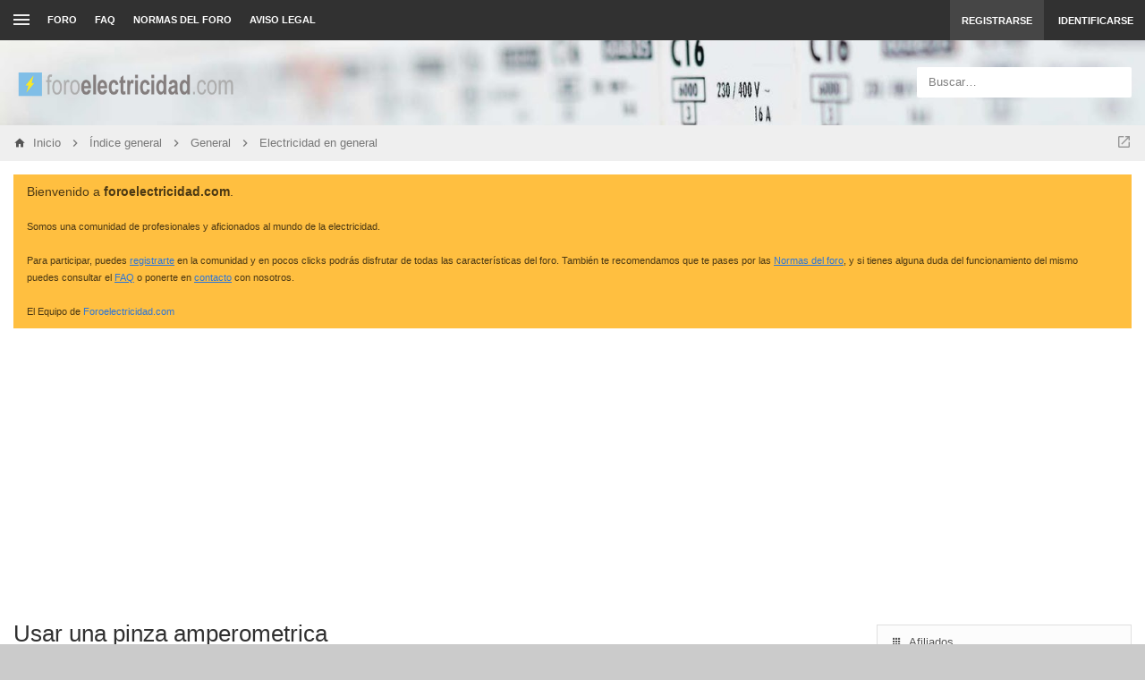

--- FILE ---
content_type: text/html; charset=UTF-8
request_url: https://foroelectricidad.com/viewtopic.php?t=149&start=10
body_size: 12555
content:
<!DOCTYPE html>
<!--
  _   _      _ _         _   _                   _ 
 | | | | ___| | | ___   | |_| |__   ___ _ __ ___| |
 | |_| |/ _ \ | |/ _ \  | __| '_ \ / _ \ '__/ _ \ |
 |  _  |  __/ | | (_) | | |_| | | |  __/ | |  __/_|
 |_| |_|\___|_|_|\___/   \__|_| |_|\___|_|  \___(_)
      
phpBB style name: Canvas
Author:  Tushar Singh (slickthemes.net)
-->
<!-- Here be dragons -->
        
        
	




<html class="slickthemes no-js timestamps no-pinchZoom" dir="ltr" lang="es">
<head>

	<meta charset="UTF-8" />
	<meta http-equiv="X-UA-Compatible" content="IE=Edge" />

		<meta name="viewport" content="width=device-width, initial-scale=1, maximum-scale=1, user-scalable=no" />
	

	<title>Usar una pinza amperometrica - Página 2 - ForoElectricidad.com</title>

	
			<link rel="canonical" href="https://foroelectricidad.com/viewtopic.php?t=149&amp;start=10" />
	
		<style type="text/css">
		html.slickthemes {
			overflow-y: scroll;
			background-attachment: fixed;
		}
		html.slickthemes, #st-bgimg {
			background-color: rgb(203, 203, 203);

			
							background-position: 0 0;
			
							background-size: cover;
					}
			</style>
	
			<link href="./styles/canvas/theme/css/main.min.css?assets_version=220" rel="stylesheet" type="text/css" media="screen" />
	<link href="./styles/canvas/theme/print.css?assets_version=220" rel="stylesheet" type="text/css" media="print" title="printonly" />

	
	<meta name="description" content="No, no habia probado, ahora lo hago. Creo que no viste, que el boton lateral es del DATA HOLD, no creo que tenga mucho quue ver. si, ya sabia que se hace sin tension. Gracias por tu ayuda. :D" />
<script type="text/javascript">function ctSetCookie(c_name,value){document.cookie=c_name+"="+escape(value)+"; path=/";} setTimeout("ctSetCookie(\"ct_checkjs\", \"0e948e7b1209b1b7659e08f990a34348\");",1000);</script>
			
	<link href="./ext/bb3mobi/lastpostavatar/styles/all/theme/lastpostavatar.css?assets_version=220" rel="stylesheet" type="text/css" media="screen" />
<link href="./ext/dmzx/donation/styles/prosilver/theme/donation.css?assets_version=220" rel="stylesheet" type="text/css" media="screen" />
<link href="./ext/phpbb/boardannouncements/styles/all/theme/boardannouncements.css?assets_version=220" rel="stylesheet" type="text/css" media="screen" />
<link href="./ext/vinny/shareon/styles/prosilver/theme/shareon.css?assets_version=220" rel="stylesheet" type="text/css" media="screen" />


		<style type="text/css" id="st_userconfig_CSS">
  /* slickpanel overrides. please do not eat */
  
  /* Typography */
    
    .container, .layout-boxed #wrap, .breadcrumbs-bar.detached, .layout-stretched .nav-breadcrumbs {
	max-width: 1600px;
  }
    
    
  .postbody .content {
			font-size: 15px;
	  }
  
  /* text logo */
  .logo h1 {
		color: rgb(255, 255, 255);
		  }
  
  /* image logo */
  .logo h1 img {
	max-width: 250px;
  }
  
  /* colors */
    .itemlist__item--colbar,.cp-main h3, #tabs, .st-section__header,.btn-primary, .thead, .category-header, .section-header {
	background-color: rgb(156, 215, 250)
  }
  .forum-icon {
	color: rgb(156, 215, 250)
  } 
   {
	border-color: rgb(156, 215, 250)
  }
  
  /* header */
  .main-header {
	background-color: rgb(77, 77, 92);
	
		background-image: url("./styles/canvas/theme/images/backgrounds/fondoFE.jpg");
		
		height: 95px;
		
	background-position: center 19%;
	
	  }
  
  /* Search */
  .quicksearch fieldset {
	background-color: rgb(255, 255, 255);
	color: rgb(51, 51, 51);
  }
  .quicksearch__placeholder {
	color: rgba(0, 0, 0, 0.5);
  }
  .quicksearch .quicksearch--focus {
	background-color: rgb(255, 255, 255);
  }
  
  /* footer */
  #page-footer {
	background-color: rgb(68, 79, 98);
	
		
	background-position: ;
	
	  }

  /* Post Author Label */
  .topic-author-label .label {
  	background-color: rgb(102, 192, 221);
  }
  
</style>
	
	<script>
	(function(i,s,o,g,r,a,m){i['GoogleAnalyticsObject']=r;i[r]=i[r]||function(){
	(i[r].q=i[r].q||[]).push(arguments)},i[r].l=1*new Date();a=s.createElement(o),
	m=s.getElementsByTagName(o)[0];a.async=1;a.src=g;m.parentNode.insertBefore(a,m)
	})(window,document,'script','//www.google-analytics.com/analytics.js','ga');

	ga('create', 'UA-59644360-1', 'auto');
	ga('send', 'pageview');
</script>

	
	<style type="text/css">
	/* Put your custom CSS here */	</style>

	<style id="elementState_restore" type="text/css"></style>
	<script type="text/javascript">
		window._st = window._st || {};
		_st.onloadfunctions = _st.onloadfunctions || [];
		_st.utils = {};
	</script>

<script async src="//pagead2.googlesyndication.com/pagead/js/adsbygoogle.js"></script>
<script>
  (adsbygoogle = window.adsbygoogle || []).push({
    google_ad_client: "ca-pub-7345589486604831",
    enable_page_level_ads: true
  });
</script>

</head>
<body id="phpbb" class="section-viewtopic ltr  postAuthorAlign-left layout-stretched nb-h">


	<link href="./styles/canvas/theme/css/mdi.css?assets_version=220" rel="stylesheet" type="text/css">

<div id="st-bgimg"></div>
<!-- skip to content -->
<a href="#start__content" class="skiplink" style="display: none">Obviar</a>


<div class="offcanvas-wrapper">
<div class="offcanvas-content">
	<a href="javascript:void(0)" class="offcanvas-toggle offcanvas-backlink">
		<i class="fi fi-arrow-left"></i>
	</a>
		  <div id="search-box" class="quicksearch">
	<form action="./search.php?sid=732548d3cac0cfa10a1cb74910779406" method="get" id="search">
	  <fieldset>
		<div class="quicksearch__placeholder">Buscar…</div>
		<input name="keywords" id="keywords" type="search" maxlength="128" title="Buscar palabras clave" class="form-control" size="20" value="" />
		<button class="btn btn-default quicksearch-go hidden" type="submit" title="Buscar">Buscar</button>
		<a href="./search.php?sid=732548d3cac0cfa10a1cb74910779406" class="btn btn-link quicksearch-advanced hidden" title="Búsqueda avanzada"><i class="glyphicon glyphicon-cog"></i></a>
		<input type="hidden" name="sid" value="732548d3cac0cfa10a1cb74910779406" />

	  </fieldset>
	</form>
  </div>
	<a href="javascript:void(0)" class="offcanvas-toggle offcanvas-navigation-toggle">
    <span class="icon-menu-bars"><span class="bar-1"></span><span class="bar-2"></span><span class="bar-3"></span></span>
</a>

<ul class="navigation top-nav list-unstyled">

    <li class="nav-item quick-links dd-container">
		<a href="javascript:void(0)" id="quickLinksdrop" title="Enlaces rápidos" class="quick-links-dropdown-trigger" data-toggle="dropdown" aria-haspopup="true" aria-expanded="false">
            <span class="icon-menu-bars"><span class="bar-1"></span><span class="bar-2"></span><span class="bar-3"></span></span>
			<span class="quick-links-label">Enlaces rápidos</span>
        </a>
        <ul class="quick-links-dropdown dropdown-menu" role="menu" aria-labelledby="quickLinksdrop">
            
                            
                
                				<li role="presentation"><a href="./search.php?search_id=unanswered&amp;sid=732548d3cac0cfa10a1cb74910779406" role="menuitem" tabindex="-1">Temas sin respuesta</a></li>
				<li role="presentation"><a href="./search.php?search_id=active_topics&amp;sid=732548d3cac0cfa10a1cb74910779406" role="menuitem" tabindex="-1">Temas activos</a></li>
                <li role="presentation" class="divider"></li>
				<li role="presentation"><a href="./search.php?sid=732548d3cac0cfa10a1cb74910779406" role="menuitem" tabindex="-1">Buscar</a></li>
			
            <!--<li role="presentation"><a href="./faq.php?sid=732548d3cac0cfa10a1cb74910779406" rel="help" title="Preguntas Frecuentes" role="menuitem" tabindex="-1">FAQ</a></li>-->

            								<li role="presentation"><a tabindex="-1" href="./memberlist.php?mode=team&amp;sid=732548d3cac0cfa10a1cb74910779406" role="menuitem" tabindex="-1">El Equipo</a></li>			
                    </ul>
	</li>

        <!-- Forum Index -->
<li class="nav-item nav-forum">
    <a href="./index.php?sid=732548d3cac0cfa10a1cb74910779406">Foro</a>
</li>

<!-- FAQ -->
<li class="nav-item">
    <a href="./faq.php?sid=732548d3cac0cfa10a1cb74910779406" rel="help" title="Preguntas Frecuentes">FAQ</a>
</li>				<li class="small-icon icon-pages icon-page-normas-del-foro no-bulletin">
			<a href="/app.php/page/normas-del-foro?sid=732548d3cac0cfa10a1cb74910779406" title="NORMAS DEL FORO" role="menuitem">NORMAS DEL FORO</a>
		</li>
			<li class="small-icon icon-pages icon-page-aviso-legal no-bulletin">
			<a href="/app.php/page/aviso-legal?sid=732548d3cac0cfa10a1cb74910779406" title="AVISO LEGAL" role="menuitem">AVISO LEGAL</a>
		</li>
	</ul>
	</div>

<div class="oncanvas-content">
<div id="wrap">
	<a id="top" class="anchor" accesskey="t"></a>

		<div class="utility-bar navbar-dark clearfix stickyItem" role="menubar">
		<div class="container">
			<a href="javascript:void(0)" class="offcanvas-toggle offcanvas-navigation-toggle">
    <span class="icon-menu-bars"><span class="bar-1"></span><span class="bar-2"></span><span class="bar-3"></span></span>
</a>

<ul class="navigation top-nav list-unstyled">

    <li class="nav-item quick-links dd-container">
		<a href="javascript:void(0)" id="quickLinksdrop" title="Enlaces rápidos" class="quick-links-dropdown-trigger" data-toggle="dropdown" aria-haspopup="true" aria-expanded="false">
            <span class="icon-menu-bars"><span class="bar-1"></span><span class="bar-2"></span><span class="bar-3"></span></span>
			<span class="quick-links-label">Enlaces rápidos</span>
        </a>
        <ul class="quick-links-dropdown dropdown-menu" role="menu" aria-labelledby="quickLinksdrop">
            
                            
                
                				<li role="presentation"><a href="./search.php?search_id=unanswered&amp;sid=732548d3cac0cfa10a1cb74910779406" role="menuitem" tabindex="-1">Temas sin respuesta</a></li>
				<li role="presentation"><a href="./search.php?search_id=active_topics&amp;sid=732548d3cac0cfa10a1cb74910779406" role="menuitem" tabindex="-1">Temas activos</a></li>
                <li role="presentation" class="divider"></li>
				<li role="presentation"><a href="./search.php?sid=732548d3cac0cfa10a1cb74910779406" role="menuitem" tabindex="-1">Buscar</a></li>
			
            <!--<li role="presentation"><a href="./faq.php?sid=732548d3cac0cfa10a1cb74910779406" rel="help" title="Preguntas Frecuentes" role="menuitem" tabindex="-1">FAQ</a></li>-->

            								<li role="presentation"><a tabindex="-1" href="./memberlist.php?mode=team&amp;sid=732548d3cac0cfa10a1cb74910779406" role="menuitem" tabindex="-1">El Equipo</a></li>			
                    </ul>
	</li>

        <!-- Forum Index -->
<li class="nav-item nav-forum">
    <a href="./index.php?sid=732548d3cac0cfa10a1cb74910779406">Foro</a>
</li>

<!-- FAQ -->
<li class="nav-item">
    <a href="./faq.php?sid=732548d3cac0cfa10a1cb74910779406" rel="help" title="Preguntas Frecuentes">FAQ</a>
</li>				<li class="small-icon icon-pages icon-page-normas-del-foro no-bulletin">
			<a href="/app.php/page/normas-del-foro?sid=732548d3cac0cfa10a1cb74910779406" title="NORMAS DEL FORO" role="menuitem">NORMAS DEL FORO</a>
		</li>
			<li class="small-icon icon-pages icon-page-aviso-legal no-bulletin">
			<a href="/app.php/page/aviso-legal?sid=732548d3cac0cfa10a1cb74910779406" title="AVISO LEGAL" role="menuitem">AVISO LEGAL</a>
		</li>
	</ul>
			<div class="user-area">
    <ul class="guest-view list-unstyled has-register">
	
	
		<li class="guest-register"><a class="btn btn-link" href="./ucp.php?mode=register&amp;sid=732548d3cac0cfa10a1cb74910779406" role="menuitem">Registrarse</a></li>	
		<li class="guest-login quicklogin dd-container">
	  <a class="btn btn-link" href="./ucp.php?mode=login&amp;sid=732548d3cac0cfa10a1cb74910779406" data-toggle="dropdown" title="Identificarse" accesskey="x" role="menuitem">Identificarse</a>
	  <div class="quicklogin-dropdown dropdown-menu" role="menu">
		<form method="post" action="./ucp.php?mode=login&amp;sid=732548d3cac0cfa10a1cb74910779406" class="quicklogin-form">

    
  <div class="input-group">
	<span class="input-group-addon"><i class="fi fi-account"></i></span>
	<input type="text" name="username" id="QL_username" class="quicklogin__username-input form-control" />
  </div>
	
  <div class="input-group">
	<span class="input-group-addon"><i class="fi fi-key"></i></span>
	<input type="password" name="password" id="QL_password" class="quicklogin__password-input form-control" />
  </div>
  
    <div class="checkbox">
    <label>
      <input type="checkbox" name="autologin"> Recordar
    </label>
  </div>
    
  <input type="submit" name="login" value="Identificarse" class="quicklogin__login-btn btn btn-success" />
  
    
  <input type="hidden" name="redirect" value="./viewtopic.php?start=10&amp;t=149&amp;sid=732548d3cac0cfa10a1cb74910779406" />

  
</form>	  </div>
	</li>
		
	  </ul>
  </div>		</div>
	</div>
	
	<header class="main-header">
		<div class="container">

				<!-- Branding: LOGO -->
				<div class="branding">
						<a class="logo" href="https://foroelectricidad.com" title="Inicio">
												<h1><img src="./styles/canvas/theme/images/logoFE.png" alt="ForoElectricidad.com" /></h1>
												</a>
						<p class="site-description">Foro de discusión, ayuda y aprendizaje de electricidad doméstica e industrial, documentación técnica, averías, cursos, normativa, software técnico, bajo consumo, reparación de electrodomésticos, instalaciones singulares de imagen y sonido..</p>
				</div>

				<!-- QuickSearch -->
				  <div id="search-box" class="quicksearch">
	<form action="./search.php?sid=732548d3cac0cfa10a1cb74910779406" method="get" id="search">
	  <fieldset>
		<div class="quicksearch__placeholder">Buscar…</div>
		<input name="keywords" id="keywords" type="search" maxlength="128" title="Buscar palabras clave" class="form-control" size="20" value="" />
		<button class="btn btn-default quicksearch-go hidden" type="submit" title="Buscar">Buscar</button>
		<a href="./search.php?sid=732548d3cac0cfa10a1cb74910779406" class="btn btn-link quicksearch-advanced hidden" title="Búsqueda avanzada"><i class="glyphicon glyphicon-cog"></i></a>
		<input type="hidden" name="sid" value="732548d3cac0cfa10a1cb74910779406" />

	  </fieldset>
	</form>
  </div>

		</div>
	</header>

	
	

	<div id="page-body">

				<div class="breadcrumbs-bar breadcrumbs-bar--top ">
    <ol class="nav-breadcrumbs">
    
  	<li class="quick-nav-link dd-container jumpbox">
		<a href="javascript:void(0)" data-toggle="dropdown" title="Ir a">
			<i class="fi fi-open-in-new"></i>
		</a>

		<ul class="dropdown-menu jumpbox-dropdown" role="menu">
																			<li ><a href="./viewforum.php?f=4&amp;sid=732548d3cac0cfa10a1cb74910779406" role="menuitem" tabindex="-1"><span>General</span></a></li>
																<li class="jumpbox-subforum"><a href="./viewforum.php?f=5&amp;sid=732548d3cac0cfa10a1cb74910779406" role="menuitem" tabindex="-1"><span>Electricidad en general</span></a></li>
																<li class="jumpbox-subforum"><a href="./viewforum.php?f=6&amp;sid=732548d3cac0cfa10a1cb74910779406" role="menuitem" tabindex="-1"><span>Electricidad doméstica</span></a></li>
																<li class="jumpbox-subforum"><a href="./viewforum.php?f=7&amp;sid=732548d3cac0cfa10a1cb74910779406" role="menuitem" tabindex="-1"><span>Electricidad industrial</span></a></li>
																<li class="jumpbox-subforum"><a href="./viewforum.php?f=47&amp;sid=732548d3cac0cfa10a1cb74910779406" role="menuitem" tabindex="-1"><span>Paneles solares fotovoltaicos</span></a></li>
																<li class="jumpbox-subforum"><a href="./viewforum.php?f=50&amp;sid=732548d3cac0cfa10a1cb74910779406" role="menuitem" tabindex="-1"><span>Puntos de recarga y vehículos eléctricos</span></a></li>
																<li class="jumpbox-subforum"><a href="./viewforum.php?f=19&amp;sid=732548d3cac0cfa10a1cb74910779406" role="menuitem" tabindex="-1"><span>Cálculos eléctricos</span></a></li>
																<li class="jumpbox-subforum"><a href="./viewforum.php?f=35&amp;sid=732548d3cac0cfa10a1cb74910779406" role="menuitem" tabindex="-1"><span>Contadores, facturación y contratos eléctricos</span></a></li>
																<li class="jumpbox-subforum"><a href="./viewforum.php?f=22&amp;sid=732548d3cac0cfa10a1cb74910779406" role="menuitem" tabindex="-1"><span>Instalaciones singulares</span></a></li>
																<li class="jumpbox-subforum"><a href="./viewforum.php?f=40&amp;sid=732548d3cac0cfa10a1cb74910779406" role="menuitem" tabindex="-1"><span>Iluminación</span></a></li>
																<li class="jumpbox-subforum"><a href="./viewforum.php?f=9&amp;sid=732548d3cac0cfa10a1cb74910779406" role="menuitem" tabindex="-1"><span>Bombas / Motores</span></a></li>
																<li class="jumpbox-subforum"><a href="./viewforum.php?f=14&amp;sid=732548d3cac0cfa10a1cb74910779406" role="menuitem" tabindex="-1"><span>Media y Alta tensión</span></a></li>
																<li class="jumpbox-subforum"><a href="./viewforum.php?f=11&amp;sid=732548d3cac0cfa10a1cb74910779406" role="menuitem" tabindex="-1"><span>REBT - Normativa</span></a></li>
																<li class="jumpbox-subforum"><a href="./viewforum.php?f=21&amp;sid=732548d3cac0cfa10a1cb74910779406" role="menuitem" tabindex="-1"><span>Electrónica</span></a></li>
																<li class="jumpbox-subforum"><a href="./viewforum.php?f=36&amp;sid=732548d3cac0cfa10a1cb74910779406" role="menuitem" tabindex="-1"><span>Instalaciones domóticas</span></a></li>
																<li class="jumpbox-subforum"><a href="./viewforum.php?f=25&amp;sid=732548d3cac0cfa10a1cb74910779406" role="menuitem" tabindex="-1"><span>Condensadores y energía reactiva</span></a></li>
																<li class="jumpbox-subforum"><a href="./viewforum.php?f=8&amp;sid=732548d3cac0cfa10a1cb74910779406" role="menuitem" tabindex="-1"><span>Ahorro energético</span></a></li>
																<li class="jumpbox-subforum"><a href="./viewforum.php?f=10&amp;sid=732548d3cac0cfa10a1cb74910779406" role="menuitem" tabindex="-1"><span>S.A.I / Baterías</span></a></li>
																<li class="jumpbox-subforum"><a href="./viewforum.php?f=41&amp;sid=732548d3cac0cfa10a1cb74910779406" role="menuitem" tabindex="-1"><span>Electromecánica</span></a></li>
																<li class="jumpbox-subforum"><a href="./viewforum.php?f=42&amp;sid=732548d3cac0cfa10a1cb74910779406" role="menuitem" tabindex="-1"><span>PLC / Automatismos</span></a></li>
																<li class="jumpbox-subforum"><a href="./viewforum.php?f=37&amp;sid=732548d3cac0cfa10a1cb74910779406" role="menuitem" tabindex="-1"><span>Climatización</span></a></li>
																<li class="jumpbox-subforum"><a href="./viewforum.php?f=44&amp;sid=732548d3cac0cfa10a1cb74910779406" role="menuitem" tabindex="-1"><span>Mantenimiento</span></a></li>
																<li class="jumpbox-subforum"><a href="./viewforum.php?f=26&amp;sid=732548d3cac0cfa10a1cb74910779406" role="menuitem" tabindex="-1"><span>Reparación electrodomésticos</span></a></li>
																<li class="jumpbox-subforum"><a href="./viewforum.php?f=45&amp;sid=732548d3cac0cfa10a1cb74910779406" role="menuitem" tabindex="-1"><span>Herramienta y maquinaria</span></a></li>
																<li class="jumpbox-subforum"><a href="./viewforum.php?f=12&amp;sid=732548d3cac0cfa10a1cb74910779406" role="menuitem" tabindex="-1"><span>Documentación técnica</span></a></li>
																<li class="jumpbox-subforum"><a href="./viewforum.php?f=28&amp;sid=732548d3cac0cfa10a1cb74910779406" role="menuitem" tabindex="-1"><span>Software técnico</span></a></li>
																<li class="jumpbox-subforum"><a href="./viewforum.php?f=39&amp;sid=732548d3cac0cfa10a1cb74910779406" role="menuitem" tabindex="-1"><span>Formación, cursos y cualificaciones profesionales</span></a></li>
																<li class="jumpbox-subforum"><a href="./viewforum.php?f=18&amp;sid=732548d3cac0cfa10a1cb74910779406" role="menuitem" tabindex="-1"><span>Seguridad eléctrica</span></a></li>
																<li class="jumpbox-subforum"><a href="./viewforum.php?f=46&amp;sid=732548d3cac0cfa10a1cb74910779406" role="menuitem" tabindex="-1"><span>Presupuestos</span></a></li>
																<li class="jumpbox-subforum"><a href="./viewforum.php?f=49&amp;sid=732548d3cac0cfa10a1cb74910779406" role="menuitem" tabindex="-1"><span>Otras profesiones</span></a></li>
																<li ><a href="./viewforum.php?f=17&amp;sid=732548d3cac0cfa10a1cb74910779406" role="menuitem" tabindex="-1"><span>Varios</span></a></li>
																<li class="jumpbox-subforum"><a href="./viewforum.php?f=24&amp;sid=732548d3cac0cfa10a1cb74910779406" role="menuitem" tabindex="-1"><span>Compra / Venta</span></a></li>
																<li class="jumpbox-subforum"><a href="./viewforum.php?f=27&amp;sid=732548d3cac0cfa10a1cb74910779406" role="menuitem" tabindex="-1"><span>Publicidad</span></a></li>
																<li class="jumpbox-subforum"><a href="./viewforum.php?f=23&amp;sid=732548d3cac0cfa10a1cb74910779406" role="menuitem" tabindex="-1"><span>La Cafetería</span></a></li>
																<li class="jumpbox-subforum"><a href="./viewforum.php?f=48&amp;sid=732548d3cac0cfa10a1cb74910779406" role="menuitem" tabindex="-1"><span>Presentaciones</span></a></li>
																<li class="jumpbox-subforum"><a href="./viewforum.php?f=20&amp;sid=732548d3cac0cfa10a1cb74910779406" role="menuitem" tabindex="-1"><span>Ayuda Web</span></a></li>
									</ul>
	</li>
	
  
    <li class="crumb crumb--home" itemtype="http://data-vocabulary.org/Breadcrumb" itemscope>
	<a href="https://foroelectricidad.com" itemprop="url" data-navbar-reference="home" title="Inicio"><span itemprop="title">Inicio</span></a>
  </li>
  
  
  <li class="crumb" itemtype="http://data-vocabulary.org/Breadcrumb" itemscope>
	<a href="./index.php?sid=732548d3cac0cfa10a1cb74910779406" itemprop="url" accesskey="h" data-navbar-reference="index" title="Índice general"><span itemprop="title">Índice general</span></a>
  </li>

  		<li class="crumb" itemtype="http://data-vocabulary.org/Breadcrumb" itemscope data-forum-id="4">
	  <a href="./viewforum.php?f=4&amp;sid=732548d3cac0cfa10a1cb74910779406" itemprop="url" title="General"><span itemprop="title">General</span></a>
	</li>
	  		<li class="crumb" itemtype="http://data-vocabulary.org/Breadcrumb" itemscope data-forum-id="5">
	  <a href="./viewforum.php?f=5&amp;sid=732548d3cac0cfa10a1cb74910779406" itemprop="url" title="Electricidad en general"><span itemprop="title">Electricidad en general</span></a>
	</li>
	    </ol>
</div>

		<div class="container">

							
				<div id="phpbb_announcement" style="background-color:#ffbf40">
		<a href="/app.php/boardannouncements/close?hash=36739657&amp;sid=732548d3cac0cfa10a1cb74910779406" data-ajax="close_announcement" data-overlay="false" class="close clearfix" title="Cerrar anuncio"></a>		<div><span style="font-size: 110%; line-height: normal">Bienvenido a <strong>foroelectricidad.com</strong>.</span><br /><br /><span style="font-size: 85%; line-height: normal">Somos una comunidad de profesionales y aficionados al mundo de la electricidad.<br /><br />Para participar, puedes <a href="http://www.foroelectricidad.com/ucp.php?mode=register" class="postlink" rel="nofollow"><span style="text-decoration: underline">registrarte</span></a> en la comunidad y en pocos clicks podrás disfrutar de todas las características del foro. También te recomendamos que te pases por las <a href="http://foroelectricidad.com/app.php/page/normas-del-foro" class="postlink" rel="nofollow"><span style="text-decoration: underline">Normas del foro</span></a>, y si tienes alguna duda del funcionamiento del mismo puedes consultar el <a href="http://foroelectricidad.com/faq.php" class="postlink" rel="nofollow"><span style="text-decoration: underline">FAQ</span></a> o ponerte en <a href="http://foroelectricidad.com/memberlist.php?mode=contactadmin" class="postlink" rel="nofollow"><span style="text-decoration: underline">contacto</span></a> con nosotros.<br /><br />El Equipo de <a href="http://foroelectricidad.com" class="postlink" rel="nofollow">Foroelectricidad.com</a></span></div>
	</div>

		<a id="start__content" class="anchor"></a>
		
		<!-- Global Alerts -->
		<!-- REMOVE THIS LINE TO ENABLE

<div class="alert alert-info alert-dismissible fade in" role="alert" id="globalAlertExample1">
  <a href="javascript:void(0)" class="close" data-dismiss="alert" aria-label="Close"><span aria-hidden="true">&times;</span></a>

  This alert shows on all pages. Feel free to edit this text

</div>

REMOVE THIS LINE TO ENABLE -->

<link rel="shortcut icon" href="http://www.foroelectricidad.com/favicon.ico" type="image/x-icon" />
<link rel="icon" href="http://www.foroelectricidad.com/favicon.ico" type="image/x-icon" /> 

<center>
<!--html><br><table style="background-color: #ffcc00; width: 95%; margin-left: auto; margin-right: auto;" cellspacing="30" cellpadding="30">
<tbody>
<tr>
<td>Bienvenido a la nueva versi&oacute;n de&nbsp;<strong>foroelectricidad.com</strong>. Actualmente el foro se encuentra en periodo de prueba, por lo que pueden surgir errores durante la navegaci&oacute;n.</td>
</tr>
</tbody>
</table><br><br></html-->


<script async src="https://pagead2.googlesyndication.com/pagead/js/adsbygoogle.js"></script>
<!-- HEADER -->
<ins class="adsbygoogle"
     style="display:block"
     data-ad-client="ca-pub-7345589486604831"
     data-ad-slot="7507452213"
     data-ad-format="auto"
     data-full-width-responsive="true"></ins>
<script>
     (adsbygoogle = window.adsbygoogle || []).push({});
</script>
<br></center>

<!--html><a href="http://distribucioneselectricas.com/publicidad/foroelectricidad/banner_cabecera.php" target="_blank"><img src="http://distribucioneselectricas.com/publicidad/foroelectricidad/banner_cabecera.gif" border="0" alt="distribucioneselectricas.com"></a></html--><div class="big-grid">
<div class="col-maincontent">
<div class="page-header">
	<div class="page-header-inner">
		<h2 class="page-title"><a href="./viewtopic.php?f=5&amp;t=149&amp;start=10&amp;sid=732548d3cac0cfa10a1cb74910779406">Usar una pinza amperometrica</a></h2>
	</div>
	<!--<div class="action-bar">-->
	
	<!--</div>-->
</div>


	<div class="rules">
		<div class="inner">
		
					<strong>Reglas del Foro</strong><br />
			Nota importante:<br /><br />Toda ayuda aportada por otros usuarios es meramente informativa. Por favor, si no dominas la electricidad busca la ayuda de un profesional para evitar accidentes.
				
		</div>
	</div>

<div class="action-bar top">

	<div class="buttons">
		
								<a href="./posting.php?mode=reply&amp;f=5&amp;t=149&amp;sid=732548d3cac0cfa10a1cb74910779406" class="btn btn-success btn-createnew" title="Publicar una respuesta">
				<i class="fi fi-plus"></i> Responder
			</a>
							
			<div class="dd-container topic-tools">
		<span title="Herramientas de Tema" data-toggle="dropdown" class="btn btn-default" title="Herramientas de Tema"><i class="fi fi-settings"></i></span>
		<ul class="dropdown-menu" role="menu">
																		<li class="small-icon icon-print"><a href="./viewtopic.php?f=5&amp;t=149&amp;start=10&amp;sid=732548d3cac0cfa10a1cb74910779406&amp;view=print" title="Vista para imprimir" accesskey="p"><i class="fi fi-printer"></i> Vista para imprimir</a></li>					</ul>
	</div>

			</div>

	
			<div class="search-box">
			<form method="get" id="topic-search" action="./search.php?sid=732548d3cac0cfa10a1cb74910779406">
			<div class="input-group">
				<input class="search form-control" type="search" name="keywords" id="search_keywords" size="20" placeholder="Buscar este tema…" />
				<span class="input-group-btn">
				<button class="btn btn-default" type="submit" title="Buscar"><i class="fi fi-arrow-right"></i></button>
				<a href="./search.php?sid=732548d3cac0cfa10a1cb74910779406" class="btn btn-default" title="Búsqueda avanzada"><i class="fi fi-settings"></i></a>
				</span>
			</div>
			<input type="hidden" name="t" value="149" />
<input type="hidden" name="sf" value="msgonly" />
<input type="hidden" name="sid" value="732548d3cac0cfa10a1cb74910779406" />

			</form>
		</div>
	
			<div class="right-side">
						<!--11 mensajes-->
			 
<ul class="pagination">
	
		
					<li class="previous"><a href="./viewtopic.php?f=5&amp;t=149&amp;sid=732548d3cac0cfa10a1cb74910779406" rel="prev" role="button"><i class="fi fi-chevron-double-left"></i></a></li>
							<li><a href="./viewtopic.php?f=5&amp;t=149&amp;sid=732548d3cac0cfa10a1cb74910779406" role="button">1</a></li>
							<li class="active"><span>2</span></li>
				
</ul>
		</div>
		</div>

<div class="postlist">
		<div class="post has-profile">
		<a class="st-anchor" id="p526">&nbsp;</a>
				<div class="inner">

		<dl class="postprofile" id="profile526">
			
			<dt class="avatar-container">
													<span class="avatar"><img class="avatar" src="./download/file.php?avatar=g1_1286895848.gif" width="100" height="100" alt="Avatar de Usuario" /></span>											</dt>
			
			<dt class="profile-main no-profile-rank">
								<strong><span style="color: #660000;" class="username-coloured">Ivan</span></strong><span class="has-tooltip user-status-indicator" title="Desconectado"></span>
								
							</dt>

			
						
		
						
						
		</dl>

		<div class="postbody">
						<div id="post_content526">

			<h3 class="first"><a href="#p526">Re: Usar una pinza amperometrica</a></h3>

							<ul class="post-buttons">
																																	<li>
						<a href="./posting.php?mode=quote&amp;f=5&amp;p=526&amp;sid=732548d3cac0cfa10a1cb74910779406" title="Responder citando" class="button has-tooltip icon-button quote-icon"><span>Citar</span></a>
					</li>
												<li>
					<a class="icon_post_target" href="#p526" title="Mensaje #11">#11</a>
				</li>
			</ul>
				
						<p class="author"><span class="timestamp">04 Feb 2010, 12:44</span></p>
			
			
			
			<div class="content">No, no habia probado, ahora lo hago.<br />Creo que no viste, que el boton lateral es del DATA HOLD, no creo que tenga mucho quue ver.<br />si, ya sabia que se hace sin tension.<br /><br />Gracias por tu ayuda.  <img class="smilies" src="./images/smilies/icon_e_biggrin.gif" alt=":D" title="Muy Feliz" /></div>

			
									
									<br />
		<ul class="share-buttons">
							<li><a href="https://www.facebook.com/sharer/sharer.php?t=Usar+una+pinza+amperometrica&amp;u=https%3A%2F%2Fforoelectricidad.com%2Fviewtopic.php%3Fp%3D526%23p526" title="Compartir en Facebook" class="share-button share-icon-button facebook-icon js-newWindow" data-popup="width=580,height=325"></a></li>
			
							<li><a href="https://twitter.com/share?text=Usar+una+pinza+amperometrica&amp;url=https%3A%2F%2Fforoelectricidad.com%2Fviewtopic.php%3Fp%3D526%23p526" title="Compartir en Twitter" class="share-button share-icon-button twitter-icon js-newWindow" data-popup="width=550,height=300"></a></li>
			
			
			
			
			
			
			
							<li><a href="https://plus.google.com/share?url=https%3A%2F%2Fforoelectricidad.com%2Fviewtopic.php%3Fp%3D526%23p526" title="Compartir en Google+" class="share-button share-icon-button google-icon" onclick="target='_blank';"></a></li>
			
							<li><a href="whatsapp://send?text=Usar+una+pinza+amperometrica&nbsp;https%3A%2F%2Fforoelectricidad.com%2Fviewtopic.php%3Fp%3D526%23p526" title="Compartir en Whatsapp" class="share-button share-icon-button whatsapp-icon" onclick="target='_blank';"></a></li>
			
					</ul>
		<br />
				
						</div>

		</div>

		<div class="back2top"><a href="#top" class="top" title="Arriba">Arriba</a></div>

		</div>
	</div>
	
	<div class="post bg2 adsense" style="position: relative;">		
	<div class="inner">		
		<div class="postbody">						
			<div> 			 			
				<div class="content">
					<script async src="//pagead2.googlesyndication.com/pagead/js/adsbygoogle.js"></script>
<!-- Adaptable FA -->
<ins class="adsbygoogle"
     style="display:block"
     data-ad-client="ca-pub-7345589486604831"
     data-ad-slot="3169191502"
     data-ad-format="auto"></ins>
<script>
(adsbygoogle = window.adsbygoogle || []).push({});
</script>
				</div>							
			</div>		
		</div>		
	</div>		
</div>
</div>


	<form id="viewtopic" method="post" action="./viewtopic.php?f=5&amp;t=149&amp;start=10&amp;sid=732548d3cac0cfa10a1cb74910779406">
	<fieldset class="display-options" style="margin-top: 0; ">
				<label>Mostrar mensajes previos: <select name="st" id="st"><option value="0" selected="selected">Todos los mensajes</option><option value="1">1 día</option><option value="7">7 días</option><option value="14">2 semanas</option><option value="30">1 mes</option><option value="90">3 meses</option><option value="180">6 meses</option><option value="365">1 año</option></select></label>
		<label>Ordenar por <select name="sk" id="sk"><option value="a">Autor</option><option value="t" selected="selected">Fecha publicación</option><option value="s">Asunto</option></select></label> <label><select name="sd" id="sd"><option value="a" selected="selected">Ascendente</option><option value="d">Descendente</option></select></label>
		<button type="submit" name="sort" value="Ir" class="btn btn-link"><i class="fi fi-arrow-right"></i></button>
			</fieldset>
	</form>

<div class="action-bar bottom">
	<div class="buttons">
			
								<a href="./posting.php?mode=reply&amp;f=5&amp;t=149&amp;sid=732548d3cac0cfa10a1cb74910779406" class="btn btn-success btn-createnew" title="Publicar una respuesta">
				<i class="fi fi-plus"></i> Responder
			</a>
					
			<div class="dd-container topic-tools">
		<span title="Herramientas de Tema" data-toggle="dropdown" class="btn btn-default" title="Herramientas de Tema"><i class="fi fi-settings"></i></span>
		<ul class="dropdown-menu" role="menu">
																		<li class="small-icon icon-print"><a href="./viewtopic.php?f=5&amp;t=149&amp;start=10&amp;sid=732548d3cac0cfa10a1cb74910779406&amp;view=print" title="Vista para imprimir" accesskey="p"><i class="fi fi-printer"></i> Vista para imprimir</a></li>					</ul>
	</div>

				
			</div>

			<div class="right-side">
			 
<ul class="pagination">
	
		
					<li class="previous"><a href="./viewtopic.php?f=5&amp;t=149&amp;sid=732548d3cac0cfa10a1cb74910779406" rel="prev" role="button"><i class="fi fi-chevron-double-left"></i></a></li>
							<li><a href="./viewtopic.php?f=5&amp;t=149&amp;sid=732548d3cac0cfa10a1cb74910779406" role="button">1</a></li>
							<li class="active"><span>2</span></li>
				
</ul>
		</div>
	</div>


</div>
<div class="col-sidebar">
﻿
<!-- OneAll widget: only shows when enabled from slickpanel -->


<div class="sidebar-widget">
  <div class="widget-header">
	<i class="widget-icon fi fi-apps"></i>

        Afiliados

	<span class="close" data-toggle="collapse" data-target="#customwidget1"></span>
  </div>
  <div class="widget-content collapse in" id="customwidget1"><!-- unique ID for each widget -->
<center>
<a rel="nofollow" href="https://www.serinel.es" target="_blank"><img src="http://www.foroelectricidad.com/upload/banners/banner-serinel-cuadrado.jpg" border="0" alt="Mantenimiento instalaciones eléctricas de baja tensión Madrid"></a><br><br>
<a rel="nofollow" href="https://www.serinel.es" target="_blank"><img src="http://www.foroelectricidad.com/upload/banners/banner-serinel.png" border="0" alt="serinel.es"></a><br><br>
<a rel="nofollow" href="https://elcorteelectrico.com/" target="_blank"><img src="http://www.foroelectricidad.com/upload/banners/ece.jpg" width="336" height="280" border="0" alt="elcorteelectrico.com"></a>

  </div>
</div>


<br>
<script async src="//pagead2.googlesyndication.com/pagead/js/adsbygoogle.js"></script>
<!-- Adaptable FA -->
<ins class="adsbygoogle"
     style="display:block"
     data-ad-client="ca-pub-7345589486604831"
     data-ad-slot="3169191502"
     data-ad-format="auto"></ins>
<script>
(adsbygoogle = window.adsbygoogle || []).push({});
</script>
</center><br>

<!-- Who is online -->
  <div class="sidebar-widget online-list">
	<div class="widget-header">
	  <i class="widget-icon fi fi-earth"></i>
	  ¿Quién está conectado?	  <span class="online-list-total"><span class="formatted-numcounter">En total hay <strong>86</strong> usuarios conectados :: 1 registrado, 0 ocultos y 85 invitados</span></span>

	</div>
	<div class="widget-content collapse in" id="widget-onlineList">
	  	  Usuarios navegando por este Foro: <span style="color: #9E8DA7;" class="username-coloured">Bing [Bot]</span> y 85 invitados
	  <em class="wol-explain">basados en usuarios activos en los últimos 60 minutos</em>
	  	  <!--<div class="block-section">
		La mayor cantidad de usuarios identificados fue <strong>8030</strong> el 13 Ene 2026, 00:48
	  </div>-->
	  	</div>
  </div>

<!-- Statistics (shows only on index) -->

<!-- Birthdays -->

<!-- Forum permissions (shows only on forum) -->
</div>
</div>

	
	</div><!-- .container END -->

		<div class="breadcrumbs-bar breadcrumbs-bar--bottom ">
    <ol class="nav-breadcrumbs">
    
  	<li class="quick-nav-link dd-container jumpbox">
		<a href="javascript:void(0)" data-toggle="dropdown" title="Ir a">
			<i class="fi fi-open-in-new"></i>
		</a>

		<ul class="dropdown-menu jumpbox-dropdown" role="menu">
																			<li ><a href="./viewforum.php?f=4&amp;sid=732548d3cac0cfa10a1cb74910779406" role="menuitem" tabindex="-1"><span>General</span></a></li>
																<li class="jumpbox-subforum"><a href="./viewforum.php?f=5&amp;sid=732548d3cac0cfa10a1cb74910779406" role="menuitem" tabindex="-1"><span>Electricidad en general</span></a></li>
																<li class="jumpbox-subforum"><a href="./viewforum.php?f=6&amp;sid=732548d3cac0cfa10a1cb74910779406" role="menuitem" tabindex="-1"><span>Electricidad doméstica</span></a></li>
																<li class="jumpbox-subforum"><a href="./viewforum.php?f=7&amp;sid=732548d3cac0cfa10a1cb74910779406" role="menuitem" tabindex="-1"><span>Electricidad industrial</span></a></li>
																<li class="jumpbox-subforum"><a href="./viewforum.php?f=47&amp;sid=732548d3cac0cfa10a1cb74910779406" role="menuitem" tabindex="-1"><span>Paneles solares fotovoltaicos</span></a></li>
																<li class="jumpbox-subforum"><a href="./viewforum.php?f=50&amp;sid=732548d3cac0cfa10a1cb74910779406" role="menuitem" tabindex="-1"><span>Puntos de recarga y vehículos eléctricos</span></a></li>
																<li class="jumpbox-subforum"><a href="./viewforum.php?f=19&amp;sid=732548d3cac0cfa10a1cb74910779406" role="menuitem" tabindex="-1"><span>Cálculos eléctricos</span></a></li>
																<li class="jumpbox-subforum"><a href="./viewforum.php?f=35&amp;sid=732548d3cac0cfa10a1cb74910779406" role="menuitem" tabindex="-1"><span>Contadores, facturación y contratos eléctricos</span></a></li>
																<li class="jumpbox-subforum"><a href="./viewforum.php?f=22&amp;sid=732548d3cac0cfa10a1cb74910779406" role="menuitem" tabindex="-1"><span>Instalaciones singulares</span></a></li>
																<li class="jumpbox-subforum"><a href="./viewforum.php?f=40&amp;sid=732548d3cac0cfa10a1cb74910779406" role="menuitem" tabindex="-1"><span>Iluminación</span></a></li>
																<li class="jumpbox-subforum"><a href="./viewforum.php?f=9&amp;sid=732548d3cac0cfa10a1cb74910779406" role="menuitem" tabindex="-1"><span>Bombas / Motores</span></a></li>
																<li class="jumpbox-subforum"><a href="./viewforum.php?f=14&amp;sid=732548d3cac0cfa10a1cb74910779406" role="menuitem" tabindex="-1"><span>Media y Alta tensión</span></a></li>
																<li class="jumpbox-subforum"><a href="./viewforum.php?f=11&amp;sid=732548d3cac0cfa10a1cb74910779406" role="menuitem" tabindex="-1"><span>REBT - Normativa</span></a></li>
																<li class="jumpbox-subforum"><a href="./viewforum.php?f=21&amp;sid=732548d3cac0cfa10a1cb74910779406" role="menuitem" tabindex="-1"><span>Electrónica</span></a></li>
																<li class="jumpbox-subforum"><a href="./viewforum.php?f=36&amp;sid=732548d3cac0cfa10a1cb74910779406" role="menuitem" tabindex="-1"><span>Instalaciones domóticas</span></a></li>
																<li class="jumpbox-subforum"><a href="./viewforum.php?f=25&amp;sid=732548d3cac0cfa10a1cb74910779406" role="menuitem" tabindex="-1"><span>Condensadores y energía reactiva</span></a></li>
																<li class="jumpbox-subforum"><a href="./viewforum.php?f=8&amp;sid=732548d3cac0cfa10a1cb74910779406" role="menuitem" tabindex="-1"><span>Ahorro energético</span></a></li>
																<li class="jumpbox-subforum"><a href="./viewforum.php?f=10&amp;sid=732548d3cac0cfa10a1cb74910779406" role="menuitem" tabindex="-1"><span>S.A.I / Baterías</span></a></li>
																<li class="jumpbox-subforum"><a href="./viewforum.php?f=41&amp;sid=732548d3cac0cfa10a1cb74910779406" role="menuitem" tabindex="-1"><span>Electromecánica</span></a></li>
																<li class="jumpbox-subforum"><a href="./viewforum.php?f=42&amp;sid=732548d3cac0cfa10a1cb74910779406" role="menuitem" tabindex="-1"><span>PLC / Automatismos</span></a></li>
																<li class="jumpbox-subforum"><a href="./viewforum.php?f=37&amp;sid=732548d3cac0cfa10a1cb74910779406" role="menuitem" tabindex="-1"><span>Climatización</span></a></li>
																<li class="jumpbox-subforum"><a href="./viewforum.php?f=44&amp;sid=732548d3cac0cfa10a1cb74910779406" role="menuitem" tabindex="-1"><span>Mantenimiento</span></a></li>
																<li class="jumpbox-subforum"><a href="./viewforum.php?f=26&amp;sid=732548d3cac0cfa10a1cb74910779406" role="menuitem" tabindex="-1"><span>Reparación electrodomésticos</span></a></li>
																<li class="jumpbox-subforum"><a href="./viewforum.php?f=45&amp;sid=732548d3cac0cfa10a1cb74910779406" role="menuitem" tabindex="-1"><span>Herramienta y maquinaria</span></a></li>
																<li class="jumpbox-subforum"><a href="./viewforum.php?f=12&amp;sid=732548d3cac0cfa10a1cb74910779406" role="menuitem" tabindex="-1"><span>Documentación técnica</span></a></li>
																<li class="jumpbox-subforum"><a href="./viewforum.php?f=28&amp;sid=732548d3cac0cfa10a1cb74910779406" role="menuitem" tabindex="-1"><span>Software técnico</span></a></li>
																<li class="jumpbox-subforum"><a href="./viewforum.php?f=39&amp;sid=732548d3cac0cfa10a1cb74910779406" role="menuitem" tabindex="-1"><span>Formación, cursos y cualificaciones profesionales</span></a></li>
																<li class="jumpbox-subforum"><a href="./viewforum.php?f=18&amp;sid=732548d3cac0cfa10a1cb74910779406" role="menuitem" tabindex="-1"><span>Seguridad eléctrica</span></a></li>
																<li class="jumpbox-subforum"><a href="./viewforum.php?f=46&amp;sid=732548d3cac0cfa10a1cb74910779406" role="menuitem" tabindex="-1"><span>Presupuestos</span></a></li>
																<li class="jumpbox-subforum"><a href="./viewforum.php?f=49&amp;sid=732548d3cac0cfa10a1cb74910779406" role="menuitem" tabindex="-1"><span>Otras profesiones</span></a></li>
																<li ><a href="./viewforum.php?f=17&amp;sid=732548d3cac0cfa10a1cb74910779406" role="menuitem" tabindex="-1"><span>Varios</span></a></li>
																<li class="jumpbox-subforum"><a href="./viewforum.php?f=24&amp;sid=732548d3cac0cfa10a1cb74910779406" role="menuitem" tabindex="-1"><span>Compra / Venta</span></a></li>
																<li class="jumpbox-subforum"><a href="./viewforum.php?f=27&amp;sid=732548d3cac0cfa10a1cb74910779406" role="menuitem" tabindex="-1"><span>Publicidad</span></a></li>
																<li class="jumpbox-subforum"><a href="./viewforum.php?f=23&amp;sid=732548d3cac0cfa10a1cb74910779406" role="menuitem" tabindex="-1"><span>La Cafetería</span></a></li>
																<li class="jumpbox-subforum"><a href="./viewforum.php?f=48&amp;sid=732548d3cac0cfa10a1cb74910779406" role="menuitem" tabindex="-1"><span>Presentaciones</span></a></li>
																<li class="jumpbox-subforum"><a href="./viewforum.php?f=20&amp;sid=732548d3cac0cfa10a1cb74910779406" role="menuitem" tabindex="-1"><span>Ayuda Web</span></a></li>
									</ul>
	</li>
	
  
    <li class="crumb crumb--home" itemtype="http://data-vocabulary.org/Breadcrumb" itemscope>
	<a href="https://foroelectricidad.com" itemprop="url" data-navbar-reference="home" title="Inicio"><span itemprop="title">Inicio</span></a>
  </li>
  
  
  <li class="crumb" itemtype="http://data-vocabulary.org/Breadcrumb" itemscope>
	<a href="./index.php?sid=732548d3cac0cfa10a1cb74910779406" itemprop="url" accesskey="h" data-navbar-reference="index" title="Índice general"><span itemprop="title">Índice general</span></a>
  </li>

  		<li class="crumb" itemtype="http://data-vocabulary.org/Breadcrumb" itemscope data-forum-id="4">
	  <a href="./viewforum.php?f=4&amp;sid=732548d3cac0cfa10a1cb74910779406" itemprop="url" title="General"><span itemprop="title">General</span></a>
	</li>
	  		<li class="crumb" itemtype="http://data-vocabulary.org/Breadcrumb" itemscope data-forum-id="5">
	  <a href="./viewforum.php?f=5&amp;sid=732548d3cac0cfa10a1cb74910779406" itemprop="url" title="Electricidad en general"><span itemprop="title">Electricidad en general</span></a>
	</li>
	    </ol>
</div>

</div><!-- #page-body END -->


		<footer id="page-footer" class="page-footer page-footer--complex">
		<div class="page-footer__before">
	<div class="container">
    <div class="dropup footer-links-dropdown">
        <a href="javascript:void(0)" data-toggle="dropdown">
            <span class="icon-menu-bars"><span class="bar-1"></span><span class="bar-2"></span><span class="bar-3"></span></span>
        </a>
        <ul class="dropdown-menu" role="menu">
                            <li><a href="./ucp.php?mode=delete_cookies&amp;sid=732548d3cac0cfa10a1cb74910779406" data-ajax="slickthemes.resetStorage" data-refresh="true" role="menuitem"><i class="fi fi-close"></i> Borrar todas las cookies del Sitio</a></li>
                                        
                        <li><a href="./memberlist.php?mode=team&amp;sid=732548d3cac0cfa10a1cb74910779406" role="menuitem">El Equipo</a></li>                        <li><a href="./memberlist.php?mode=contactadmin&amp;sid=732548d3cac0cfa10a1cb74910779406" role="menuitem">Contáctenos</a></li>        </ul>
    </div>
    
    <ul class="footer-links" role="menu">

                    <li><a href="./ucp.php?mode=delete_cookies&amp;sid=732548d3cac0cfa10a1cb74910779406" data-ajax="slickthemes.resetStorage" data-refresh="true" role="menuitem"><i class="fi fi-close"></i> Borrar todas las cookies del Sitio</a></li>
                            
        		<li><a href="./memberlist.php?mode=team&amp;sid=732548d3cac0cfa10a1cb74910779406" role="menuitem">El Equipo</a></li>				<li><a href="./memberlist.php?mode=contactadmin&amp;sid=732548d3cac0cfa10a1cb74910779406" role="menuitem">Contáctenos</a></li>    </ul>
    
	<span class="socialicons">
	  		<a href="https://www.facebook.com/foroelectricidad/"><i class="fi fi-facebook-box"></i></a>	  		<a href="https://twitter.com/f_electricidad"><i class="fi fi-twitter-box"></i></a>	  	  		<a href="https://www.youtube.com/user/foroelectricidad"><i class="fi fi-youtube-play"></i></a>	</span>
	
  </div>
</div>

<div class="page-footer__inner container">
  
  <div class="footer-block col-xs-6 col-sm-2 footer-navlist">
	<ul class="nav-list list-unstyled" role="menu">
	  <li class="heading">Foro</li>
											<li class="small-icon icon-team rightside" data-last-responsive="true"><a href="./memberlist.php?mode=team&amp;sid=732548d3cac0cfa10a1cb74910779406" role="menuitem">El Equipo</a></li>				<li class="small-icon icon-contact rightside" data-last-responsive="true"><a href="./memberlist.php?mode=contactadmin&amp;sid=732548d3cac0cfa10a1cb74910779406" role="menuitem">Contáctenos</a></li>	</ul>
</div>

<div class="footer-block col-xs-6 col-sm-2 footer-navlist">
	<ul class="nav-list list-unstyled" role="menu">
	  <li class="heading">Colaboradores</li>
	  <li><a href="https://www.serinel.es" role="menuitem" target="_blank" tag="Empresa de Mantenimiento e Instalaciones Eléctricas en Madrid">Serinel</a></li>
	  <li><a href="https://elcorteelectrico.com" role="menuitem" target="_blank" tag="El corte Eléctrico">El Corte Eléctrico</a></li>
	</ul>
</div>

<div class="footer-block col-xs-6 col-sm-2 footer-navlist">
	<ul class="nav-list list-unstyled" role="menu">
	  <li class="heading">Navegación</li>
	  <li><a href="http://www.foroelectricidad.com/sitemap.xml" role="menuitem">Sitemap</a></li>
	</ul>
</div>


<div class="footer-block col-xs-6 col-sm-2 footer-navlist">
	<ul class="nav-list list-unstyled" role="menu">
	  <li class="heading">Redes Sociales</li>
	  <li><a href="https://www.facebook.com/foroelectricidad/" role="menuitem">Facebook</a></li>
	  <li><a href="https://twitter.com/f_electricidad" role="menuitem">Twitter</a></li>
	  <li><a href="https://www.youtube.com/user/foroelectricidad" role="menuitem">Youtube</a></li>
	</ul>
</div>

<div class="footer-block col-xs-12 col-sm-4 footer-aboutus">
	<h4 class="heading">About us</h4>
	<p>
	  Bienvenido a <a href="http://www.foroelectricidad.com">foroelectricidad.com</a>. Somos una comunidad de profesionales y aficionados al mundo de la electricidad.<br><br>
Para participar, puedes registrate en la comunidad y en pocos clicks podrás disfrutar de todas las características del foro.
	</p>
</div>
  
</div>
	
		<div class="copyright">
			<div class="container">

			<div class="pull-left">
						<!--html>Desarrollado por <a href="https://www.phpbb.com/">phpBB</a>&reg; Forum Software &copy; phpBB Limited

			<br />Traducción al español por <a href="http://www.phpbb-es.com/">phpBB España</a>			</html-->
<!-- Histats.com  (div with counter) --><div id="histats_counter"></div>
<!-- Histats.com  START  (aync)-->
<script type="text/javascript">var _Hasync= _Hasync|| [];
_Hasync.push(['Histats.start', '1,907257,4,1035,150,25,00000010']);
_Hasync.push(['Histats.fasi', '1']);
_Hasync.push(['Histats.track_hits', '']);
(function() {
var hs = document.createElement('script'); hs.type = 'text/javascript'; hs.async = true;
hs.src = ('//s10.histats.com/js15_as.js');
(document.getElementsByTagName('head')[0] || document.getElementsByTagName('body')[0]).appendChild(hs);
})();</script>
<noscript><a href="/" target="_blank"><img  src="//sstatic1.histats.com/0.gif?907257&101" alt="contadores de web" border="0"></a></noscript>
<!-- Histats.com  END  -->
			</div>

			<div class="slickthemes-footerlink">
				<a href="http://www.foroelectricidad.com">
					foroelectricidad.com
				</a> | <a href="https://www.serinel.es">
					Serinel.es
				</a>
			</div>

			</div>
		</div>
			</footer>

	</div><!-- #wrap END -->
</div><!-- .oncanvas-content END -->
</div><!-- .offcanvas-wrapper END -->

<div class="hidden">
	<a id="bottom" class="anchor" accesskey="z"></a>
	</div>

<div id="darkenwrapper" data-ajax-error-title="Error AJAX" data-ajax-error-text="Algo salió mal al procesar su solicitud." data-ajax-error-text-abort="Solicitud abortada por el usuario." data-ajax-error-text-timeout="Su solicitud ha agotado el tiempo, por favor, inténtelo de nuevo." data-ajax-error-text-parsererror="Algo salió mal con la solicitud y el servidor devuelve una respuesta no válida.">
		<div id="darken">&nbsp;</div>
</div>

<div id="phpbb_alert" class="phpbb_alert" data-l-err="Error" data-l-timeout-processing-req="Tiempo de espera agotado.">
		<a href="#" class="alert_close"></a>
		<h3 class="alert_title">&nbsp;</h3><p class="alert_text"></p>
</div>

<div id="phpbb_confirm" class="phpbb_alert">
		<a href="javascript:void(0)" class="alert_close close" data-dismiss="alert" aria-label="Close"><span aria-hidden="true">&times;</span></a>
		<div class="alert_text"></div>
</div>


<script type="text/javascript" src="./styles/canvas/theme/js/modernizr.custom.js?assets_version=220"></script>

<script type="text/javascript" src="./styles/canvas/theme/bower_components/jquery/dist/jquery.min.js?assets_version=220"></script>


<script type="text/javascript" src="./assets/javascript/core.js?assets_version=220"></script>



<script src="./styles/canvas/theme/js/main.min.js?assets_version=220"></script>


<script>
(function(){
	var styleTag = document.getElementById('elementState_restore');

	//restore alert states
	for (var key in localStorage) {
		if (key.indexOf('st_canvas_Alert_') == 0) {

			var hidden 	= (localStorage[key]) ? true:false,
					elm 		= document.getElementById(key.replace('st_canvas_Alert_',''));

			if (elm && hidden) {
				elm.style.display = 'none'
				$(elm).data('hidden', true);
			}

		}
	}
	$('#page-body > .container > .alert').each(function(){
		if (!$(this).data('hidden')) {
			$(this).show();
		}
	})

	if ($('body').hasClass('section-index')) {
		var
		catHead 	= $('.category-header'),
		delay 		= parseFloat(catHead.css('transition-duration')) * 1000;

		//animation-less collapse
		catHead.css('transition','0s');
		setTimeout(function(){
			catHead.css('transition','')
		},delay+100);

		for(var key in localStorage){
			if (key.indexOf('st_canvas_collapsible_') == 0) {
				var $this = $('#'+key.replace('st_canvas_collapsible_', ''));

				if (localStorage[key] == 'hidden') {
					$this.removeClass('in').parent().addClass('collapsed');
				}
				else if (localStorage[key] == 'visible') {
					$this.addClass('in').parent().removeClass('collapsed')
				}
			}
		}

	}

	//import phpbb template variables ===========
	phpbb.SCRIPT_NAME 				= "viewtopic".split('/')[0];
	$('body').addClass('section-'+phpbb.SCRIPT_NAME)
	phpbb.PER_PAGE 						= "10";
	phpbb.ON_PAGE 						= "";
	phpbb.PAGE_NUMBER 				= "Página <strong>2</strong> de <strong>2</strong>";
	_st.themePath 						= "./styles/canvas/theme";
	_st.THEMEPANEL_INSTALLED 	= true;
	_st.THEMEPANEL_LINK 			= "/app.php/slickpanel?sid=732548d3cac0cfa10a1cb74910779406";
	_st.THEMEPANEL_PAGE_LINK 	= "/app.php/slickpanel/page?sid=732548d3cac0cfa10a1cb74910779406";
	_st.TOPIC_SOLVED_STYLE = '';
	_st.TOPIC_SOLVED_TITLE = "";

	//import language strings
	_st.lang = {
		topic: 'Tema',
		topics: 'Temas',
		topic_solved: 'TOPIC_SOLVED'
	};
	_st.fpermissions = {
		RULES_ATTACH_CAN: '<strong>Puede</strong> enviar adjuntos en este Foro',
		RULES_DELETE_CAN: '<strong>Puede</strong> borrar sus mensajes en este Foro',
		RULES_DOWNLOAD_CAN: '<strong>Puede</strong> descargar adjuntos en este Foro',
		RULES_EDIT_CAN: '<strong>Puede</strong> editar sus mensajes en este Foro',
		RULES_LOCK_CAN: '<strong>Puede</strong> bloquear sus temas en este Foro',
		RULES_POST_CAN: '<strong>Puede</strong> abrir nuevos temas en este Foro',
		RULES_REPLY_CAN: '<strong>Puede</strong> responder a temas en este Foro',
		RULES_VOTE_CAN: '<strong>Puede</strong> votar en encuestas en este Foro'
	}
	$(document).on('ready', function(){
		_st.init({
			stickyheader: "1",
			timestamps: "1",
			fastclick: "1",
			wysiwyg: "0",
			quickscroll: "0"
		});
	})

})();
</script>
<script type="text/javascript">
	"use strict";
	var elonw_title = 'ELONW';
	var source=removeSubdomain(location.hostname);
	var IgnoreClasses = [
		'posterip',
		'share-button',
		'fancybox',
		'lightbox',
		'colorbox'
	];
	var NotInClass = true;
	$(document).on('click',('a[href^="http://"], a[href^="https://"], a[href^="ftp://"]'), function() {
		if ($(this).attr('class') !== undefined)
		{
			var ClassList = $(this).attr('class').split(/\s+/);
			$(ClassList).each(function() { 
				if($.inArray(this, IgnoreClasses) !== -1)
				{
					NotInClass = false;
				}
			});
		}
		if ($(this).attr('onclick') !== undefined)
		{
			NotInClass = false;
		}
		var href = $(this).attr('href');
		var hostname = this.hostname;
		if(hostname && removeSubdomain(hostname)!==source && NotInClass)
		{
			window.open(href);
			return false;
		}	
	});
	(function($) {
	   $('.forum_link').each(function(){
		  $(this).find('a').attr("onclick","window.open(this.href);return false;").attr("rel", "nofollow");
	   });
	})(jQuery);
	function removeSubdomain(a,b){return a.split(".").slice(-(b||2)).join(".")};
</script>
	
<script type="text/javascript" src="./ext/phpbb/boardannouncements/styles/all/template/js/boardannouncements.js?assets_version=220"></script>

<script type="text/javascript" src="./styles/canvas/template/forum_fn.js?assets_version=220"></script>

<script type="text/javascript" src="./styles/canvas/template/ajax.js?assets_version=220"></script>

<script type="text/javascript" src="./ext/vinny/shareon/styles/prosilver/template/popup.js?assets_version=220"></script>



<!-- Global site tag (gtag.js) - Google Analytics -->
<script async src="https://www.googletagmanager.com/gtag/js?id=UA-59644360-1"></script>
<script>
  window.dataLayer = window.dataLayer || [];
  function gtag(){dataLayer.push(arguments);}
  gtag('js', new Date());

  gtag('config', 'UA-59644360-1');
</script>

<script type="text/javascript">
/* Google webfont loader */
WebFontConfig = {
  google: { families: [ 'Roboto:400,500,400italic,300,700:latin' ] }
};
(function() {
  var wf = document.createElement('script');
  wf.src = ('https:' == document.location.protocol ? 'https' : 'http') +
    '://ajax.googleapis.com/ajax/libs/webfont/1/webfont.js';
  wf.type = 'text/javascript';
  wf.async = 'true';
  var s = document.getElementsByTagName('script')[0];
  //s.parentNode.insertBefore(wf, s);
})();

//Put your custom javascript here
//This is executed after other scripts
</script>



	<script>
		(function(i,s,o,g,r,a,m){i['GoogleAnalyticsObject']=r;i[r]=i[r]||function(){
		(i[r].q=i[r].q||[]).push(arguments)},i[r].l=1*new Date();a=s.createElement(o),
		m=s.getElementsByTagName(o)[0];a.async=1;a.src=g;m.parentNode.insertBefore(a,m)
		})(window,document,'script','//www.google-analytics.com/analytics.js','ga');

		ga('create', 'UA-59644360-1', 'auto');
		ga('send', 'pageview');
	</script>

	<script type="text/javascript">
	var clicky_site_ids = clicky_site_ids || [];
	clicky_site_ids.push('59644360');
	(function() {
	  var s = document.createElement('script');
	  s.type = 'text/javascript';
	  s.async = true;
	  s.src = '//static.getclicky.com/js';
	  ( document.getElementsByTagName('head')[0] || document.getElementsByTagName('body')[0] ).appendChild( s );
	})();
	</script>
	<noscript><p><img alt="Clicky" width="1" height="1" src="//in.getclicky.com/59644360ns.gif" /></p></noscript>


</body>
</html>

--- FILE ---
content_type: text/html; charset=utf-8
request_url: https://www.google.com/recaptcha/api2/aframe
body_size: 268
content:
<!DOCTYPE HTML><html><head><meta http-equiv="content-type" content="text/html; charset=UTF-8"></head><body><script nonce="YI_kNoWy85EJ7NjHaXK-rA">/** Anti-fraud and anti-abuse applications only. See google.com/recaptcha */ try{var clients={'sodar':'https://pagead2.googlesyndication.com/pagead/sodar?'};window.addEventListener("message",function(a){try{if(a.source===window.parent){var b=JSON.parse(a.data);var c=clients[b['id']];if(c){var d=document.createElement('img');d.src=c+b['params']+'&rc='+(localStorage.getItem("rc::a")?sessionStorage.getItem("rc::b"):"");window.document.body.appendChild(d);sessionStorage.setItem("rc::e",parseInt(sessionStorage.getItem("rc::e")||0)+1);localStorage.setItem("rc::h",'1768608141143');}}}catch(b){}});window.parent.postMessage("_grecaptcha_ready", "*");}catch(b){}</script></body></html>